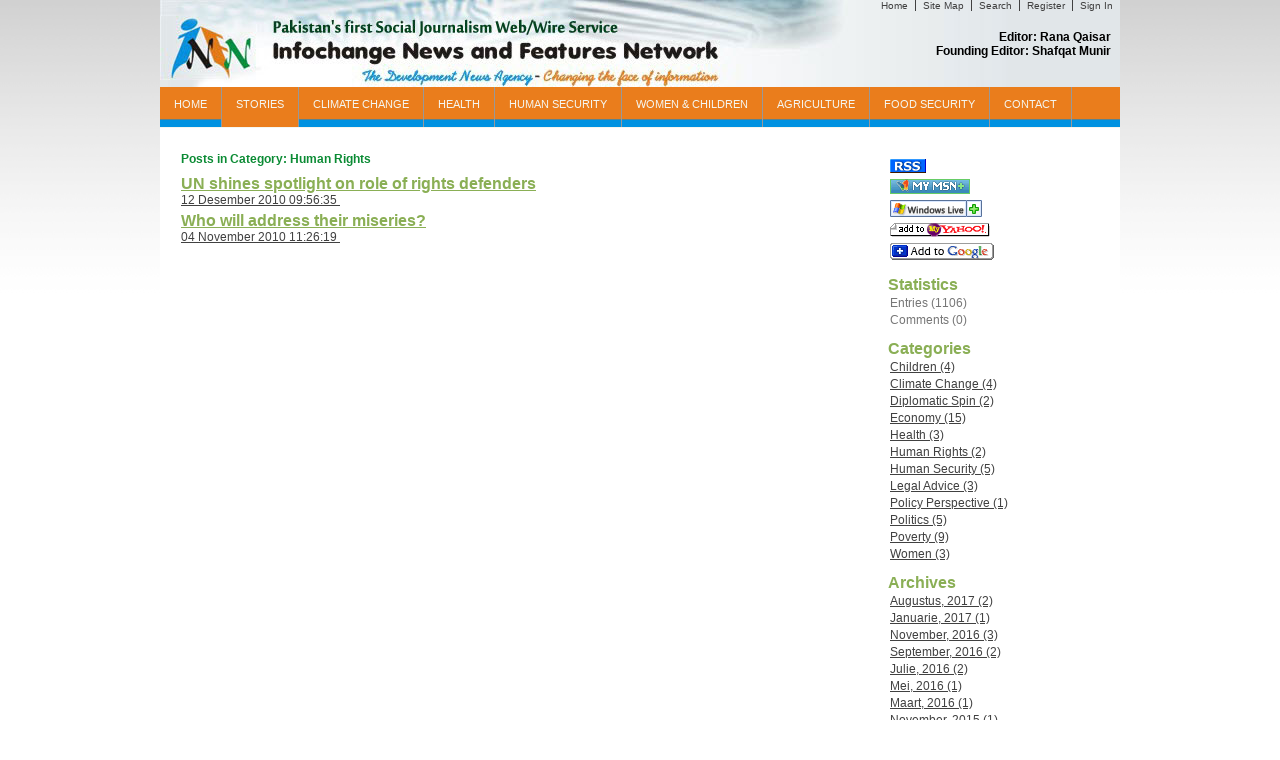

--- FILE ---
content_type: text/html; charset=utf-8
request_url: http://infochangepakistan.net/Blog/ViewCategory.aspx?cat=9&mid=2&pageid=2
body_size: 32360
content:

<!DOCTYPE html>
<html>
<head id="ctl00_Head1" profile="Infochange News and Features Network"><title>
	Infochange News and Features Network - Stories - Posts in Category: Human Rights
</title>
<link rel='stylesheet' type='text/css' href='/ClientScript/jqueryui16b/themes/base/ui.all.css' />
<link href='/ClientScript/oomph/oomph.css' type='text/css' rel='stylesheet' />
<link href='/Data/style/cluetip/jquery.cluetip.css' type='text/css' rel='stylesheet' />
<link href='http://infochangepakistan.net/Data/Sites/1/skins/infochange/style.css' type='text/css' rel='stylesheet' />
<link href='http://infochangepakistan.net/Data/Sites/1/skins/infochange/stylemenu.css' type='text/css' rel='stylesheet' />
<link href='http://infochangepakistan.net/Data/Sites/1/skins/infochange/styletreeview.css' type='text/css' rel='stylesheet' />
<link href='http://infochangepakistan.net/Data/Sites/1/skins/infochange/styleblog.css' type='text/css' rel='stylesheet' />
<link href='http://infochangepakistan.net/Data/Sites/1/skins/infochange/styleforum.css' type='text/css' rel='stylesheet' />
<link href='http://infochangepakistan.net/Data/Sites/1/skins/infochange/stylefeedmanager.css' type='text/css' rel='stylesheet' />
<link href='http://infochangepakistan.net/Data/Sites/1/skins/infochange/styleformwizard.css' type='text/css' rel='stylesheet' />
<link href='http://infochangepakistan.net/Data/Sites/1/skins/infochange/stylewebstore.css' type='text/css' rel='stylesheet' />
<link href='http://infochangepakistan.net/Data/Sites/1/skins/infochange/styleaspcalendar.css' type='text/css' rel='stylesheet' />
<link href='http://infochangepakistan.net/Data/Sites/1/skins/infochange/styledatacalendar.css' type='text/css' rel='stylesheet' />
<link href='/Data/style/gridview/SoftGreyGridView.css' type='text/css' rel='stylesheet' />
<!--[if IE]>
<script defer="defer" src="http://infochangepakistan.net/ClientScript/html5.js" type="text/javascript"></script>

<![endif]-->
<!--[if lt IE 7]>
<link rel="stylesheet" href="http://infochangepakistan.net/Data/Sites/1/skins/infochange/IESpecific.css" type="text/css" id="IEMenuCSS" />
<![endif]-->
<!--[if IE 7]>
<link rel="stylesheet" href="http://infochangepakistan.net/Data/Sites/1/skins/infochange/IE7Specific.css" type="text/css" id="IE7MenuCSS" />
<![endif]-->

<meta name="description" content="Items tagged under Human Rights from Stories" />
<meta http-equiv="Content-Type" content="text/html; charset=utf-8" />
<link rel="search" type="application/opensearchdescription+xml" title="Infochange News and Features Network" href="http://infochangepakistan.net/SearchEngineInfo.ashx" />
	<!--[if IE]>
	<meta http-equiv="Page-Enter" content="blendTrans(Duration=0)" /><meta http-equiv="Page-Exit" content="blendTrans(Duration=0)" />
	<![endif]-->
	<meta name="viewport" content="width=670, initial-scale=0.45, minimum-scale=0.45" />
<link rel='shortcut icon' href='http://infochangepakistan.net/Data/Sites/1/skins/infochange/favicon.ico' /><meta name="google-site-verification" content="c8jS67uVjblFLPATlshwQ1lhH3VQePrHtclmEYqhBKc" /><link href="../App_Themes/default/theme.css" type="text/css" rel="stylesheet" />
<link rel='canonical' href='http://infochangepakistan.net/Blog/ViewCategory.aspx?cat=9&amp;mid=2&amp;pageid=2' /><style type="text/css">
	.ctl00_SiteMenu1_ctl00_0 { background-color:white;visibility:hidden;display:none;position:absolute;left:0px;top:0px; }
	.ctl00_SiteMenu1_ctl00_1 { text-decoration:none; }
	.ctl00_SiteMenu1_ctl00_2 {  }

</style></head>
<body class="pagebody">
<form method="post" action="ViewCategory.aspx?cat=9&amp;mid=2&amp;pageid=2" id="aspnetForm">
<div>
<input type="hidden" name="__EVENTTARGET" id="__EVENTTARGET" value="" />
<input type="hidden" name="__EVENTARGUMENT" id="__EVENTARGUMENT" value="" />
<input type="hidden" name="__VIEWSTATEFIELDCOUNT" id="__VIEWSTATEFIELDCOUNT" value="28" />
<input type="hidden" name="__VIEWSTATE" id="__VIEWSTATE" value="/wEPDwUKLTgxMTEzMzI5Nw9kFgJmD2QWBAIBDxYCHgdwcm9maWxlBSRJbmZvY2hhbmdlIE5ld3MgYW5kIEZlYXR1cmVzIE5ldHdv" />
<input type="hidden" name="__VIEWSTATE1" id="__VIEWSTATE1" value="cmtkAgMPZBYSAgEPFgIeD1NpdGVNYXBQcm92aWRlcgUJbW9qb3NpdGUxZAIDDxYCHwEFCW1vam9zaXRlMWQCGQ9kFgJmDw8WAh4H" />
<input type="hidden" name="__VIEWSTATE2" id="__VIEWSTATE2" value="VmlzaWJsZWhkFgYCAQ8WAh8CaBYCZg8PFgIeBFRleHQFC1NpdGUgU2VhcmNoZGQCAw8PFgIfAmhkZAIFDw8WAh8CaGRkAiEPZBYC" />
<input type="hidden" name="__VIEWSTATE3" id="__VIEWSTATE3" value="AgEPDxYCHwJoZGQCJQ9kFgRmDw8WAh8CaGRkAgQPDxYCHwJoZGQCJw8PFgYeCENzc0NsYXNzBRhsZWZ0c2lkZSBjbXN6b25lIGNt" />
<input type="hidden" name="__VIEWSTATE4" id="__VIEWSTATE4" value="c3pvbmUeBF8hU0ICAh8CaGQWAgIBDw8WAh8CaGRkAikPDxYEHwQFGGNlbnRlci1ub21hcmdpbnMgY21zem9uZR8FAgJkFgYCAQ8P" />
<input type="hidden" name="__VIEWSTATE5" id="__VIEWSTATE5" value="FgIfAmhkZAIDDw8WAh8CaGRkAgUPZBYCAgEPDxYEHwQFB21vZHVsZTIfBQICZBYCAgMPZBYEAgEPDxYCHwJnZBYGAgEPZBYOAgEP" />
<input type="hidden" name="__VIEWSTATE6" id="__VIEWSTATE6" value="ZBYCZg8WBB4EaHJlZgUraHR0cDovL2luZm9jaGFuZ2VwYWtpc3Rhbi5uZXQvYmxvZzJyc3MuYXNweB4FdGl0bGUFCFJTUyBGZWVk" />
<input type="hidden" name="__VIEWSTATE7" id="__VIEWSTATE7" value="FgJmDxYCHgNzcmMFQ2h0dHA6Ly9pbmZvY2hhbmdlcGFraXN0YW4ubmV0L0RhdGEvU2l0ZXMvMS9za2lucy9pbmZvY2hhbmdlL3Jz" />
<input type="hidden" name="__VIEWSTATE8" id="__VIEWSTATE8" value="cy5naWZkAgMPFgIfAmgWAmYPFgQfBwUJU3Vic2NyaWJlHwYFZ2h0dHA6Ly93d3cuYWRkdGhpcy5jb20vZmVlZC5waHA/cHViPSZh" />
<input type="hidden" name="__VIEWSTATE9" id="__VIEWSTATE9" value="bXA7aDE9aHR0cCUzYSUyZiUyZmluZm9jaGFuZ2VwYWtpc3Rhbi5uZXQlMmZibG9nMnJzcy5hc3B4JmFtcDt0MT0WAmYPFgIfCAUg" />
<input type="hidden" name="__VIEWSTATE10" id="__VIEWSTATE10" value="fi9EYXRhL1NpdGVJbWFnZXMvYWRkdGhpc3Jzcy5naWZkAgUPZBYCZg8WBB8HBQ1BZGQgVG8gTXkgTVNOHwYFW2h0dHA6Ly9teS5t" />
<input type="hidden" name="__VIEWSTATE11" id="__VIEWSTATE11" value="c24uY29tL2FkZHRvbXltc24uYXJteD9pZD1yc3MmYW1wO3V0PWh0dHA6Ly9pbmZvY2hhbmdlcGFraXN0YW4ubmV0L2Jsb2cycnNz" />
<input type="hidden" name="__VIEWSTATE12" id="__VIEWSTATE12" value="LmFzcHgWAmYPFgIfCAU7aHR0cDovL2luZm9jaGFuZ2VwYWtpc3Rhbi5uZXQvRGF0YS9TaXRlSW1hZ2VzL3Jzc19teW1zbi5naWZk" />
<input type="hidden" name="__VIEWSTATE13" id="__VIEWSTATE13" value="AgcPZBYCZg8WBB8HBRNBZGQgdG8gV2luZG93cyBMaXZlHwYFTGh0dHA6Ly93d3cubGl2ZS5jb20vP2FkZD1odHRwJTNhJTJmJTJm" />
<input type="hidden" name="__VIEWSTATE14" id="__VIEWSTATE14" value="aW5mb2NoYW5nZXBha2lzdGFuLm5ldCUyZmJsb2cycnNzLmFzcHgWAmYPFgIfCAU7aHR0cDovL2luZm9jaGFuZ2VwYWtpc3Rhbi5u" />
<input type="hidden" name="__VIEWSTATE15" id="__VIEWSTATE15" value="ZXQvRGF0YS9TaXRlSW1hZ2VzL2FkZHRvbGl2ZS5naWZkAgkPZBYCZg8WBB8HBQ9BZGQgVG8gTXkgWWFob28fBgVwaHR0cDovL2Uu" />
<input type="hidden" name="__VIEWSTATE16" id="__VIEWSTATE16" value="bXkueWFob28uY29tL2NvbmZpZy9wcm9tb19jb250ZW50Py5tb2R1bGU9eWNvbnRlbnQmYW1wOy51cmw9aHR0cDovL2luZm9jaGFu" />
<input type="hidden" name="__VIEWSTATE17" id="__VIEWSTATE17" value="Z2VwYWtpc3Rhbi5uZXQvYmxvZzJyc3MuYXNweBYCZg8WAh8IBT9odHRwOi8vaW5mb2NoYW5nZXBha2lzdGFuLm5ldC9EYXRhL1Np" />
<input type="hidden" name="__VIEWSTATE18" id="__VIEWSTATE18" value="dGVJbWFnZXMvYWRkdG9teXlhaG9vMi5naWZkAgsPZBYCZg8WBB8HBQ1BZGQgVG8gR29vZ2xlHwYFUGh0dHA6Ly9mdXNpb24uZ29v" />
<input type="hidden" name="__VIEWSTATE19" id="__VIEWSTATE19" value="Z2xlLmNvbS9hZGQ/ZmVlZHVybD1odHRwOi8vaW5mb2NoYW5nZXBha2lzdGFuLm5ldC9ibG9nMnJzcy5hc3B4FgJmDxYCHwgFPmh0" />
<input type="hidden" name="__VIEWSTATE20" id="__VIEWSTATE20" value="dHA6Ly9pbmZvY2hhbmdlcGFraXN0YW4ubmV0L0RhdGEvU2l0ZUltYWdlcy9nb29nbGVhZGRyc3MuZ2lmZAINDxYCHwJoFgRmDxYE" />
<input type="hidden" name="__VIEWSTATE21" id="__VIEWSTATE21" value="HwcFB1BvZGNhc3QfBmQWAmYPFgIfCAU5aHR0cDovL2luZm9jaGFuZ2VwYWtpc3Rhbi5uZXQvRGF0YS9TaXRlSW1hZ2VzL3BvZGNh" />
<input type="hidden" name="__VIEWSTATE22" id="__VIEWSTATE22" value="c3QucG5nZAICDw8WBB8DBQdQb2RjYXN0HgtOYXZpZ2F0ZVVybGVkZAIDD2QWAgIBD2QWBAIDDxYCHwMFDkVudHJpZXMgKDExMDYp" />
<input type="hidden" name="__VIEWSTATE23" id="__VIEWSTATE23" value="ZAIFD2QWAmYPFgIfAwUMQ29tbWVudHMgKDApZAIFD2QWAgIBD2QWBAIDDw8WCh4HVG9vbFRpcAUPRWRpdCBDYXRlZ29yaWVzHwkF" />
<input type="hidden" name="__VIEWSTATE24" id="__VIEWSTATE24" value="Q2h0dHA6Ly9pbmZvY2hhbmdlcGFraXN0YW4ubmV0L0Jsb2cvRWRpdENhdGVnb3J5LmFzcHg/cGFnZWlkPTImbWlkPTIeCEltYWdl" />
<input type="hidden" name="__VIEWSTATE25" id="__VIEWSTATE25" value="VXJsBRsvRGF0YS9TaXRlSW1hZ2VzL3BlbmNpbC5naWYfAwUORWRpdCBUaGlzIFBvc3QfAmhkZAIHDw8WAh8CaGRkAgMPZBYCAgEP" />
<input type="hidden" name="__VIEWSTATE26" id="__VIEWSTATE26" value="FgIfAwUfUG9zdHMgaW4gQ2F0ZWdvcnk6IEh1bWFuIFJpZ2h0c2QCKw8PFgIfAmhkZAIxDw8WAh8CaGRkGAEFFWN0bDAwJFNpdGVN" />
<input type="hidden" name="__VIEWSTATE27" id="__VIEWSTATE27" value="ZW51MSRjdGwwMA8PZAUkZWRkNzVjNTctNzI2My00NGI4LWE3ZGMtMjRmZjQwZWMyMzdjZEvv7Xpe6tg0St8qMaIY/F+FfCiy" />
</div>

<script type="text/javascript">
//<![CDATA[
var theForm = document.forms['aspnetForm'];
if (!theForm) {
    theForm = document.aspnetForm;
}
function __doPostBack(eventTarget, eventArgument) {
    if (!theForm.onsubmit || (theForm.onsubmit() != false)) {
        theForm.__EVENTTARGET.value = eventTarget;
        theForm.__EVENTARGUMENT.value = eventArgument;
        theForm.submit();
    }
}
//]]>
</script>


<script src="/WebResource.axd?d=yryfc5JLEPgTt0n0r1jdu_V7YLGyn8B7fNd8jhy_JD9mq6BEnXyhoUfc-OJ4FBusnFJTLBUQ86Pe4BvTW5Ow7VeMkvg1&amp;t=638313685380000000" type="text/javascript"></script>


<script src="/ClientScript/mojocombined.js" type="text/javascript"></script>
<script src="/ClientScript/jquery132/jquery.min.js" type="text/javascript" ></script>
<script src="/ClientScript/jqueryui16b/jquery-ui.min.js" type="text/javascript" ></script>
<script  src="/ClientScript/oomph/oomph.min.js" type="text/javascript" ></script>
<script src="/ScriptResource.axd?d=x0TIsUUGiZnQ3GY3j_ix20pkIFJHywIavM4ewPAPz_Ugw6WOkEB43RvV4fDNAlk5VMFgwz-ijLpHWdVOSTCDR0G60jYraDcU10jP_-OLu41lu1GTndDGD876mx2fcSTg6iB_App8IVmRmInlLiICaQdLnCKgf1HD_pLd1e4c53SWL6-60&amp;t=ffffffff9bc22534" type="text/javascript"></script>
<script type="text/javascript">
//<![CDATA[
if (typeof(Sys) === 'undefined') throw new Error('ASP.NET Ajax client-side framework failed to load.');
Sys.Services._AuthenticationService.DefaultWebServicePath = '../Authentication_JSON_AppService.axd';
Sys.Services._RoleService.DefaultWebServicePath = '../Role_JSON_AppService.axd';
//]]>
</script>

<script src="/ScriptResource.axd?d=Pcj2bjc4D8zb2prlzsnGd6qDv1sNzVQCkd7rDYHSi3TdGOxrydaWwCAeofowx4Fp4CnYShaWRp9-uf3qhcwtZo3dYyxPh-Npi2_JggWknoO1MV-ue-tDFoZEeGw1Pu9C-es5MEiSqYfkgBm7T46xH8QZU0VT5fa7zqWjoFTM9ZwNGF6x96f5oXNVdNpPT8DuRtMiMg2&amp;t=ffffffff9bc22534" type="text/javascript"></script>
<script src="../ClientScript/AjaxWebKitFix.js" type="text/javascript"></script>
<div>

	<input type="hidden" name="__VIEWSTATEGENERATOR" id="__VIEWSTATEGENERATOR" value="4941EF32" />
</div>



<script type="text/javascript">
//<![CDATA[
Sys.WebForms.PageRequestManager._initialize('ctl00$ScriptManager1', document.getElementById('aspnetForm'));
Sys.WebForms.PageRequestManager.getInstance()._updateControls([], [], [], 90);
//]]>
</script>

<div id="wrapwebsite">
    <div id="wrapheader">
        <div class="topnav">
        <a href='#startcontent' class='skiplink'>Skip over navigation</a>
        <ul>
        
        <li class="firstnav"><a class="sitelink" title="Home" href="http://infochangepakistan.net">Home</a></li>
        <li class="topnavitem"><a class="sitelink" title="Site Map" href="http://infochangepakistan.net/SiteMap.aspx">Site Map</a></li>
        
        
        
        
        <li class='topnavitem'><a href='http://infochangepakistan.net/SearchResults.aspx' class='sitelink'>Search</a></li>
        <li class="topnavitem"><a class="sitelink" title="Register" href="http://infochangepakistan.net/Secure/Register.aspx">Register</a></li>
        <li class="topnavitem"><a class="sitelink" title="Sign In" href="http://infochangepakistan.net/Secure/Login.aspx">Sign In</a></li>
        
        </ul>     
        <div style="margin-top:30px;margin-right=10;color:Black;font-weight:bold" >Editor: Rana Qaisar&nbsp;&nbsp;&nbsp;<br>Founding Editor: Shafqat Munir&nbsp;&nbsp;&nbsp;     </div>
    </div> 
        <div id="ctl00_InsecurePanel1" class="addthisbutton">
	
		      
        
</div>
	   <!-- <h1 class='siteheading'><a class='siteheading' href='http://infochangepakistan.net/Default.aspx'>Infochange News and Features Network</a></h1>-->
	   
	</div>
    

<div class="AspNet-Menu-Horizontal" id="ctl00_SiteMenu1_ctl00">
		<ul class="AspNet-Menu">
			<li class="AspNet-Menu-Leaf">
				<a href="/home.aspx" class="AspNet-Menu" title="Home">
					<img src="../Data/SiteImages/FeatureIcons/home.gif" alt="Home" /> Home</a>
			</li>
			<li class="AspNet-Menu-Leaf AspNet-Menu-SelectedLeaf">
				<a href="/stories.aspx" class="AspNet-Menu AspNet-Menu-SelectedLeaf" title="Stories">
					Stories</a>
			</li>
			<li class="AspNet-Menu-Leaf">
				<a href="/climate-change.aspx" class="AspNet-Menu" title="Climate Change">
					Climate Change</a>
			</li>
			<li class="AspNet-Menu-Leaf">
				<a href="/health.aspx" class="AspNet-Menu" title="Health">
					Health</a>
			</li>
			<li class="AspNet-Menu-Leaf">
				<a href="/human-security.aspx" class="AspNet-Menu" title="Human Security">
					Human Security</a>
			</li>
			<li class="AspNet-Menu-Leaf">
				<a href="/women--children.aspx" class="AspNet-Menu" title="Women &amp; Children">
					Women &amp; Children</a>
			</li>
			<li class="AspNet-Menu-Leaf">
				<a href="/111new-page.aspx" class="AspNet-Menu" title="Agriculture">
					Agriculture</a>
			</li>
			<li class="AspNet-Menu-Leaf">
				<a href="/1111new-page.aspx" class="AspNet-Menu" title="Food Security">
					Food Security</a>
			</li>
			<li class="AspNet-Menu-Leaf">
				<a href="/contact.aspx" class="AspNet-Menu" title="Contact">
					Contact</a>
			</li>
		</ul>

</div>


    <div id="wrapcenter">
	    
	    <div id="ctl00_divCenter" class="center-nomargins cmszone">
	
            
	        
	        
<div id="ctl00_mainContent_pnlContainer" class="module2">
		
	<div class='rtop'><div class='r1'></div><div class='r2'></div><div class='r3'></div><div class='r4'></div></div>
	<div id="ctl00_mainContent_pnlBlog" class="blogwrapper">
			
	<div class="modulecontent">
	    <div id="ctl00_mainContent_divNav" class="blognavright">
				
	        
<ul class="blognav">
    <li id="ctl00_mainContent_Feeds_liRSS"><a href="http://infochangepakistan.net/blog2rss.aspx" id="ctl00_mainContent_Feeds_lnkRSS" title="RSS Feed"><img src="http://infochangepakistan.net/Data/Sites/1/skins/infochange/rss.gif" id="ctl00_mainContent_Feeds_imgRSS" alt="RSS" /></a></li>
    
    <li id="ctl00_mainContent_Feeds_liAddMSN"><a href="http://my.msn.com/addtomymsn.armx?id=rss&amp;ut=http://infochangepakistan.net/blog2rss.aspx" id="ctl00_mainContent_Feeds_lnkAddMSN" title="Add To My MSN"><img src="http://infochangepakistan.net/Data/SiteImages/rss_mymsn.gif" id="ctl00_mainContent_Feeds_imgMSNRSS" alt="Add To My MSN" /></a></li>
    <li id="ctl00_mainContent_Feeds_liAddToLive"><a href="http://www.live.com/?add=http%3a%2f%2finfochangepakistan.net%2fblog2rss.aspx" id="ctl00_mainContent_Feeds_lnkAddToLive" title="Add to Windows Live"><img src="http://infochangepakistan.net/Data/SiteImages/addtolive.gif" id="ctl00_mainContent_Feeds_imgAddToLive" alt="Add To Windows Live" /></a></li>
    <li id="ctl00_mainContent_Feeds_liAddYahoo"><a href="http://e.my.yahoo.com/config/promo_content?.module=ycontent&amp;.url=http://infochangepakistan.net/blog2rss.aspx" id="ctl00_mainContent_Feeds_lnkAddYahoo" title="Add To My Yahoo"><img src="http://infochangepakistan.net/Data/SiteImages/addtomyyahoo2.gif" id="ctl00_mainContent_Feeds_imgYahooRSS" alt="Add To My Yahoo" /></a></li>
    <li id="ctl00_mainContent_Feeds_liAddGoogle"><a href="http://fusion.google.com/add?feedurl=http://infochangepakistan.net/blog2rss.aspx" id="ctl00_mainContent_Feeds_lnkAddGoogle" title="Add To Google"><img src="http://infochangepakistan.net/Data/SiteImages/googleaddrss.gif" id="ctl00_mainContent_Feeds_imgGoogleRSS" alt="Add To Google" /></a></li>
    
</ul>

			<div id="ctl00_mainContent_pnlStatistics">
					
			
<h3>Statistics</h3>
<ul class="blognav">
<li>Entries (1106)</li>
<li id="ctl00_mainContent_stats_liComments">Comments (0)</li>
</ul>

			
				</div>
			<div id="ctl00_mainContent_pnlCategories">
					
				
<h3>Categories
	        </h3>
<ul class="blognav">
        <li>
        <a id="ctl00_mainContent_tags_dlCategories_ctl01_Hyperlink5" href="http://infochangepakistan.net/Blog/ViewCategory.aspx?cat=5&amp;mid=2&amp;pageid=2">Children (4)</a></li>
    
        <li>
        <a id="ctl00_mainContent_tags_dlCategories_ctl02_Hyperlink5" href="http://infochangepakistan.net/Blog/ViewCategory.aspx?cat=7&amp;mid=2&amp;pageid=2">Climate Change (4)</a></li>
    
        <li>
        <a id="ctl00_mainContent_tags_dlCategories_ctl03_Hyperlink5" href="http://infochangepakistan.net/Blog/ViewCategory.aspx?cat=22&amp;mid=2&amp;pageid=2">Diplomatic Spin (2)</a></li>
    
        <li>
        <a id="ctl00_mainContent_tags_dlCategories_ctl04_Hyperlink5" href="http://infochangepakistan.net/Blog/ViewCategory.aspx?cat=1&amp;mid=2&amp;pageid=2">Economy (15)</a></li>
    
        <li>
        <a id="ctl00_mainContent_tags_dlCategories_ctl05_Hyperlink5" href="http://infochangepakistan.net/Blog/ViewCategory.aspx?cat=3&amp;mid=2&amp;pageid=2">Health (3)</a></li>
    
        <li>
        <a id="ctl00_mainContent_tags_dlCategories_ctl06_Hyperlink5" href="http://infochangepakistan.net/Blog/ViewCategory.aspx?cat=9&amp;mid=2&amp;pageid=2">Human Rights (2)</a></li>
    
        <li>
        <a id="ctl00_mainContent_tags_dlCategories_ctl07_Hyperlink5" href="http://infochangepakistan.net/Blog/ViewCategory.aspx?cat=10&amp;mid=2&amp;pageid=2">Human Security (5)</a></li>
    
        <li>
        <a id="ctl00_mainContent_tags_dlCategories_ctl08_Hyperlink5" href="http://infochangepakistan.net/Blog/ViewCategory.aspx?cat=23&amp;mid=2&amp;pageid=2">Legal Advice (3)</a></li>
    
        <li>
        <a id="ctl00_mainContent_tags_dlCategories_ctl09_Hyperlink5" href="http://infochangepakistan.net/Blog/ViewCategory.aspx?cat=21&amp;mid=2&amp;pageid=2">Policy Perspective (1)</a></li>
    
        <li>
        <a id="ctl00_mainContent_tags_dlCategories_ctl10_Hyperlink5" href="http://infochangepakistan.net/Blog/ViewCategory.aspx?cat=12&amp;mid=2&amp;pageid=2">Politics (5)</a></li>
    
        <li>
        <a id="ctl00_mainContent_tags_dlCategories_ctl11_Hyperlink5" href="http://infochangepakistan.net/Blog/ViewCategory.aspx?cat=11&amp;mid=2&amp;pageid=2">Poverty (9)</a></li>
    
        <li>
        <a id="ctl00_mainContent_tags_dlCategories_ctl12_Hyperlink5" href="http://infochangepakistan.net/Blog/ViewCategory.aspx?cat=4&amp;mid=2&amp;pageid=2">Women (3)</a></li>
    </ul>


			
				</div>
			<div id="ctl00_mainContent_pnlArchives">
					
				
<h3><label>Archives</label></h3>
<ul class="blognav">
        <li>
        <a id="ctl00_mainContent_archive_dlArchive_ctl01_Hyperlink6" href="http://infochangepakistan.net/Blog/ViewArchive.aspx?month=8&amp;year=2017&amp;mid=2&amp;pageid=2">Augustus, 2017 (2)</a></li>
    
        <li>
        <a id="ctl00_mainContent_archive_dlArchive_ctl02_Hyperlink6" href="http://infochangepakistan.net/Blog/ViewArchive.aspx?month=1&amp;year=2017&amp;mid=2&amp;pageid=2">Januarie, 2017 (1)</a></li>
    
        <li>
        <a id="ctl00_mainContent_archive_dlArchive_ctl03_Hyperlink6" href="http://infochangepakistan.net/Blog/ViewArchive.aspx?month=11&amp;year=2016&amp;mid=2&amp;pageid=2">November, 2016 (3)</a></li>
    
        <li>
        <a id="ctl00_mainContent_archive_dlArchive_ctl04_Hyperlink6" href="http://infochangepakistan.net/Blog/ViewArchive.aspx?month=9&amp;year=2016&amp;mid=2&amp;pageid=2">September, 2016 (2)</a></li>
    
        <li>
        <a id="ctl00_mainContent_archive_dlArchive_ctl05_Hyperlink6" href="http://infochangepakistan.net/Blog/ViewArchive.aspx?month=7&amp;year=2016&amp;mid=2&amp;pageid=2">Julie, 2016 (2)</a></li>
    
        <li>
        <a id="ctl00_mainContent_archive_dlArchive_ctl06_Hyperlink6" href="http://infochangepakistan.net/Blog/ViewArchive.aspx?month=5&amp;year=2016&amp;mid=2&amp;pageid=2">Mei, 2016 (1)</a></li>
    
        <li>
        <a id="ctl00_mainContent_archive_dlArchive_ctl07_Hyperlink6" href="http://infochangepakistan.net/Blog/ViewArchive.aspx?month=3&amp;year=2016&amp;mid=2&amp;pageid=2">Maart, 2016 (1)</a></li>
    
        <li>
        <a id="ctl00_mainContent_archive_dlArchive_ctl08_Hyperlink6" href="http://infochangepakistan.net/Blog/ViewArchive.aspx?month=11&amp;year=2015&amp;mid=2&amp;pageid=2">November, 2015 (1)</a></li>
    
        <li>
        <a id="ctl00_mainContent_archive_dlArchive_ctl09_Hyperlink6" href="http://infochangepakistan.net/Blog/ViewArchive.aspx?month=3&amp;year=2014&amp;mid=2&amp;pageid=2">Maart, 2014 (1)</a></li>
    
        <li>
        <a id="ctl00_mainContent_archive_dlArchive_ctl10_Hyperlink6" href="http://infochangepakistan.net/Blog/ViewArchive.aspx?month=11&amp;year=2013&amp;mid=2&amp;pageid=2">November, 2013 (7)</a></li>
    
        <li>
        <a id="ctl00_mainContent_archive_dlArchive_ctl11_Hyperlink6" href="http://infochangepakistan.net/Blog/ViewArchive.aspx?month=10&amp;year=2013&amp;mid=2&amp;pageid=2">Oktober, 2013 (2)</a></li>
    
        <li>
        <a id="ctl00_mainContent_archive_dlArchive_ctl12_Hyperlink6" href="http://infochangepakistan.net/Blog/ViewArchive.aspx?month=9&amp;year=2013&amp;mid=2&amp;pageid=2">September, 2013 (5)</a></li>
    
        <li>
        <a id="ctl00_mainContent_archive_dlArchive_ctl13_Hyperlink6" href="http://infochangepakistan.net/Blog/ViewArchive.aspx?month=8&amp;year=2013&amp;mid=2&amp;pageid=2">Augustus, 2013 (2)</a></li>
    
        <li>
        <a id="ctl00_mainContent_archive_dlArchive_ctl14_Hyperlink6" href="http://infochangepakistan.net/Blog/ViewArchive.aspx?month=7&amp;year=2013&amp;mid=2&amp;pageid=2">Julie, 2013 (1)</a></li>
    
        <li>
        <a id="ctl00_mainContent_archive_dlArchive_ctl15_Hyperlink6" href="http://infochangepakistan.net/Blog/ViewArchive.aspx?month=5&amp;year=2013&amp;mid=2&amp;pageid=2">Mei, 2013 (6)</a></li>
    
        <li>
        <a id="ctl00_mainContent_archive_dlArchive_ctl16_Hyperlink6" href="http://infochangepakistan.net/Blog/ViewArchive.aspx?month=4&amp;year=2013&amp;mid=2&amp;pageid=2">April, 2013 (6)</a></li>
    
        <li>
        <a id="ctl00_mainContent_archive_dlArchive_ctl17_Hyperlink6" href="http://infochangepakistan.net/Blog/ViewArchive.aspx?month=3&amp;year=2013&amp;mid=2&amp;pageid=2">Maart, 2013 (4)</a></li>
    
        <li>
        <a id="ctl00_mainContent_archive_dlArchive_ctl18_Hyperlink6" href="http://infochangepakistan.net/Blog/ViewArchive.aspx?month=2&amp;year=2013&amp;mid=2&amp;pageid=2">Februarie, 2013 (2)</a></li>
    
        <li>
        <a id="ctl00_mainContent_archive_dlArchive_ctl19_Hyperlink6" href="http://infochangepakistan.net/Blog/ViewArchive.aspx?month=1&amp;year=2013&amp;mid=2&amp;pageid=2">Januarie, 2013 (1)</a></li>
    
        <li>
        <a id="ctl00_mainContent_archive_dlArchive_ctl20_Hyperlink6" href="http://infochangepakistan.net/Blog/ViewArchive.aspx?month=12&amp;year=2012&amp;mid=2&amp;pageid=2">Desember, 2012 (4)</a></li>
    
        <li>
        <a id="ctl00_mainContent_archive_dlArchive_ctl21_Hyperlink6" href="http://infochangepakistan.net/Blog/ViewArchive.aspx?month=11&amp;year=2012&amp;mid=2&amp;pageid=2">November, 2012 (11)</a></li>
    
        <li>
        <a id="ctl00_mainContent_archive_dlArchive_ctl22_Hyperlink6" href="http://infochangepakistan.net/Blog/ViewArchive.aspx?month=10&amp;year=2012&amp;mid=2&amp;pageid=2">Oktober, 2012 (6)</a></li>
    
        <li>
        <a id="ctl00_mainContent_archive_dlArchive_ctl23_Hyperlink6" href="http://infochangepakistan.net/Blog/ViewArchive.aspx?month=9&amp;year=2012&amp;mid=2&amp;pageid=2">September, 2012 (2)</a></li>
    
        <li>
        <a id="ctl00_mainContent_archive_dlArchive_ctl24_Hyperlink6" href="http://infochangepakistan.net/Blog/ViewArchive.aspx?month=8&amp;year=2012&amp;mid=2&amp;pageid=2">Augustus, 2012 (3)</a></li>
    
        <li>
        <a id="ctl00_mainContent_archive_dlArchive_ctl25_Hyperlink6" href="http://infochangepakistan.net/Blog/ViewArchive.aspx?month=7&amp;year=2012&amp;mid=2&amp;pageid=2">Julie, 2012 (1)</a></li>
    
        <li>
        <a id="ctl00_mainContent_archive_dlArchive_ctl26_Hyperlink6" href="http://infochangepakistan.net/Blog/ViewArchive.aspx?month=6&amp;year=2012&amp;mid=2&amp;pageid=2">Junie, 2012 (7)</a></li>
    
        <li>
        <a id="ctl00_mainContent_archive_dlArchive_ctl27_Hyperlink6" href="http://infochangepakistan.net/Blog/ViewArchive.aspx?month=5&amp;year=2012&amp;mid=2&amp;pageid=2">Mei, 2012 (7)</a></li>
    
        <li>
        <a id="ctl00_mainContent_archive_dlArchive_ctl28_Hyperlink6" href="http://infochangepakistan.net/Blog/ViewArchive.aspx?month=4&amp;year=2012&amp;mid=2&amp;pageid=2">April, 2012 (2)</a></li>
    
        <li>
        <a id="ctl00_mainContent_archive_dlArchive_ctl29_Hyperlink6" href="http://infochangepakistan.net/Blog/ViewArchive.aspx?month=3&amp;year=2012&amp;mid=2&amp;pageid=2">Maart, 2012 (12)</a></li>
    
        <li>
        <a id="ctl00_mainContent_archive_dlArchive_ctl30_Hyperlink6" href="http://infochangepakistan.net/Blog/ViewArchive.aspx?month=2&amp;year=2012&amp;mid=2&amp;pageid=2">Februarie, 2012 (7)</a></li>
    
        <li>
        <a id="ctl00_mainContent_archive_dlArchive_ctl31_Hyperlink6" href="http://infochangepakistan.net/Blog/ViewArchive.aspx?month=1&amp;year=2012&amp;mid=2&amp;pageid=2">Januarie, 2012 (3)</a></li>
    
        <li>
        <a id="ctl00_mainContent_archive_dlArchive_ctl32_Hyperlink6" href="http://infochangepakistan.net/Blog/ViewArchive.aspx?month=12&amp;year=2011&amp;mid=2&amp;pageid=2">Desember, 2011 (11)</a></li>
    
        <li>
        <a id="ctl00_mainContent_archive_dlArchive_ctl33_Hyperlink6" href="http://infochangepakistan.net/Blog/ViewArchive.aspx?month=11&amp;year=2011&amp;mid=2&amp;pageid=2">November, 2011 (15)</a></li>
    
        <li>
        <a id="ctl00_mainContent_archive_dlArchive_ctl34_Hyperlink6" href="http://infochangepakistan.net/Blog/ViewArchive.aspx?month=10&amp;year=2011&amp;mid=2&amp;pageid=2">Oktober, 2011 (73)</a></li>
    
        <li>
        <a id="ctl00_mainContent_archive_dlArchive_ctl35_Hyperlink6" href="http://infochangepakistan.net/Blog/ViewArchive.aspx?month=9&amp;year=2011&amp;mid=2&amp;pageid=2">September, 2011 (71)</a></li>
    
        <li>
        <a id="ctl00_mainContent_archive_dlArchive_ctl36_Hyperlink6" href="http://infochangepakistan.net/Blog/ViewArchive.aspx?month=8&amp;year=2011&amp;mid=2&amp;pageid=2">Augustus, 2011 (108)</a></li>
    
        <li>
        <a id="ctl00_mainContent_archive_dlArchive_ctl37_Hyperlink6" href="http://infochangepakistan.net/Blog/ViewArchive.aspx?month=7&amp;year=2011&amp;mid=2&amp;pageid=2">Julie, 2011 (135)</a></li>
    
        <li>
        <a id="ctl00_mainContent_archive_dlArchive_ctl38_Hyperlink6" href="http://infochangepakistan.net/Blog/ViewArchive.aspx?month=6&amp;year=2011&amp;mid=2&amp;pageid=2">Junie, 2011 (126)</a></li>
    
        <li>
        <a id="ctl00_mainContent_archive_dlArchive_ctl39_Hyperlink6" href="http://infochangepakistan.net/Blog/ViewArchive.aspx?month=5&amp;year=2011&amp;mid=2&amp;pageid=2">Mei, 2011 (60)</a></li>
    
        <li>
        <a id="ctl00_mainContent_archive_dlArchive_ctl40_Hyperlink6" href="http://infochangepakistan.net/Blog/ViewArchive.aspx?month=4&amp;year=2011&amp;mid=2&amp;pageid=2">April, 2011 (11)</a></li>
    
        <li>
        <a id="ctl00_mainContent_archive_dlArchive_ctl41_Hyperlink6" href="http://infochangepakistan.net/Blog/ViewArchive.aspx?month=1&amp;year=2011&amp;mid=2&amp;pageid=2">Januarie, 2011 (8)</a></li>
    
        <li>
        <a id="ctl00_mainContent_archive_dlArchive_ctl42_Hyperlink6" href="http://infochangepakistan.net/Blog/ViewArchive.aspx?month=12&amp;year=2010&amp;mid=2&amp;pageid=2">Desember, 2010 (15)</a></li>
    
        <li>
        <a id="ctl00_mainContent_archive_dlArchive_ctl43_Hyperlink6" href="http://infochangepakistan.net/Blog/ViewArchive.aspx?month=11&amp;year=2010&amp;mid=2&amp;pageid=2">November, 2010 (47)</a></li>
    
        <li>
        <a id="ctl00_mainContent_archive_dlArchive_ctl44_Hyperlink6" href="http://infochangepakistan.net/Blog/ViewArchive.aspx?month=10&amp;year=2010&amp;mid=2&amp;pageid=2">Oktober, 2010 (88)</a></li>
    
        <li>
        <a id="ctl00_mainContent_archive_dlArchive_ctl45_Hyperlink6" href="http://infochangepakistan.net/Blog/ViewArchive.aspx?month=9&amp;year=2010&amp;mid=2&amp;pageid=2">September, 2010 (54)</a></li>
    
        <li>
        <a id="ctl00_mainContent_archive_dlArchive_ctl46_Hyperlink6" href="http://infochangepakistan.net/Blog/ViewArchive.aspx?month=8&amp;year=2010&amp;mid=2&amp;pageid=2">Augustus, 2010 (74)</a></li>
    
        <li>
        <a id="ctl00_mainContent_archive_dlArchive_ctl47_Hyperlink6" href="http://infochangepakistan.net/Blog/ViewArchive.aspx?month=7&amp;year=2010&amp;mid=2&amp;pageid=2">Julie, 2010 (89)</a></li>
    
        <li>
        <a id="ctl00_mainContent_archive_dlArchive_ctl48_Hyperlink6" href="http://infochangepakistan.net/Blog/ViewArchive.aspx?month=6&amp;year=2010&amp;mid=2&amp;pageid=2">Junie, 2010 (6)</a></li>
    </ul>

			
				</div>
	    
			</div>
	    <div id="ctl00_mainContent_divblog" class="blogcenter-rightnav">
				
	        <h2 class="blogtitle">Posts in Category: Human Rights</h2>
			
			        <h3 class="blogtitle">
				    <a id="ctl00_mainContent_dlArchives_ctl00_Title" href="http://infochangepakistan.net/un-shines-spotlight-on-role-of-rights-defenders.aspx">UN shines spotlight on role of rights defenders</a>&#160;</h3>
					<div class="blogcontent">
					    <a id="ctl00_mainContent_dlArchives_ctl00_Hyperlink1" href="http://infochangepakistan.net/un-shines-spotlight-on-role-of-rights-defenders.aspx">12 Desember 2010 09:56:35 </a>&#160;
					    &#160;
				    </div>
				
			        <h3 class="blogtitle">
				    <a id="ctl00_mainContent_dlArchives_ctl01_Title" href="http://infochangepakistan.net/who-will-address-their-miseries.aspx">Who will address their miseries?</a>&#160;</h3>
					<div class="blogcontent">
					    <a id="ctl00_mainContent_dlArchives_ctl01_Hyperlink1" href="http://infochangepakistan.net/who-will-address-their-miseries.aspx">04 November 2010 11:26:19 </a>&#160;
					    &#160;
				    </div>
				
	    
			</div>
		<span id="ctl00_mainContent_lblCopyright" class="txtcopyright"></span>
		</div>
	
		</div>
	<div class='rbottom'><div class='r4'></div><div class='r3'></div><div class='r2'></div><div class='r1'></div></div>	
	
	</div>

	    
</div>
	    		
	</div>
	<div id="wrapfooter">
	
	</div>
</div>
<div class="editpanel">

</div>



<script type="text/javascript">Sys.Application.add_load(function() { var form = Sys.WebForms.PageRequestManager.getInstance()._form; form._initialAction = form.action = window.location.href; }); </script>
<script type="text/javascript" > $('div.mojo-accordion').accordion(); $('div.mojo-accordion-nh').accordion({autoHeight: false});  $('div.mojo-tabs').tabs(); </script><script type="text/javascript"> 
var gaJsHost = (("https:" == document.location.protocol) ? "https://ssl." : "http://www.");
document.write(unescape("%3Cscript src='" + gaJsHost + "google-analytics.com/ga.js' type='text/javascript'%3E%3C/script%3E"));
function HasGALabelCookie(labelTerm){
var gaCookie = ' ' + document.cookie + ";";
return gaCookie.indexOf(labelTerm);} </script>
<script type="text/javascript"> 
 if(_gat != undefined){var mojoPageTracker = _gat._getTracker("UA-20032100-1");
mojoPageTracker._initData();
mojoPageTracker._trackPageview();
} </script>
<script type="text/javascript">
//<![CDATA[
Sys.Application.initialize();
//]]>
</script>
</form>
</body>
</html>


--- FILE ---
content_type: text/css
request_url: http://infochangepakistan.net/Data/Sites/1/skins/infochange/style.css
body_size: 16253
content:
body,.pagebody { margin:0; padding:0; }
body { font-family: Verdana, Tahoma, Arial; font-size:.78em;  background: url('bground.jpg');
     background-repeat: repeat-x;}
.pagebody
{
    background-color: #fff;
   
    
    color: #777;
   
}
html { height:100%; }

/* These are ids for container divs in layout.master */
#wrapwebsite { margin-left:auto; margin-right:auto; width:960px; background-color:#fff; }
#wrapheader {background-repeat:no-repeat;background-image: url(header-2.jpg);  height:87px;  color:#777; }
#wrapcenter { clear:left; min-height:300px; margin:0; }
#wrapfooter { height:44px; clear:both; text-align:center; color:#414141; background:#B5B9A7 url('footer.png') repeat-x; padding:18px 0 4px; }
#wrapfooter,#wrapfooter a { text-decoration:none; font-size:9px; }


/* these are the main column layouts for supporting automatic column layout from 1 to 3 columns 
   all columns are floated left, the system programmatically assigns on of the classes to the center column depending on whether content exists
 in the left or right content sections
*/
.leftside { float:left; width:216px; margin:10px 0 0 9px; }
.center-nomargins { float:left; width:920px; margin:10px 8px 0 9px; }
.center-rightandleftmargins { float:left; width:473px; margin:10px 8px 0; }
.center-rightmargin,.center-leftmargin { float:left; width:695px; margin:10px 8px 0; }
.rightside { float:right; width:216px; margin:10px 8px 0 0; }



/* Elements */
code { text-align:left; display:block; overflow:auto; font:500 1em/1.5em 'Lucida Console', 'courier new', monospace; background:#FAFAFA; border:1px solid #EAEAEA; border-left:5px solid #72A545; margin:5px 0; padding:10px; }
acronym { cursor:help; border-bottom:1px solid #777; }
blockquote { border-left:5px solid #777; margin:15px; padding:0 0 0 7px; }
hr { height:1px; background-color:#414141; color:#414141; border-width:0; }
p
{
    line-height: normal;
    margin: 0;
    padding: 0 0 16px;
    font-family: Verdana, Tahoma, Arial;
}
img { border:0; }


/* Headings */
h1.siteheading { font-size:160%; letter-spacing:.2em; text-transform:none; margin:0; padding:28px 0 0 19px; }
h2.moduletitle
{
    border-top: 1px;
    border-left: 1px;
    border-right: 1px;
    clear: both;
    margin: 10px 0px 0px 0px;
    padding:  3px 5px 3px 7px;
    border-style: solid;
    border-color: #0491E1;
    background-image: url("right_panel_bg.jpg");
    border-width: 1px 0px 1px 0px;
}

.modulesubtitle { height:23px; font-weight:700; padding:4px 5px 0; }
div.leftside h2.moduletitle,div.rightside h2.moduletitle {  }
h2
{
    color: #0B8B34;
    font-size: 100%;
    margin: 0;
    padding: 0 0 4px;
   
}
h3 { color:#8AAF55; font-size:16px; }
.siteheading { font-size:130%; text-decoration:none; }
h1 {font-family: Verdana, Tahoma, Arial; font-size:108%; letter-spacing:.1em; }
h2.moduletitle {font-family: Verdana, Tahoma, Arial;  }



/* Form styles */
fieldset { border:1px solid #787878; margin:0 7px; padding:1em; }
legend { font-size:larger; font-weight:700; }
.settinglabel { float:left; clear:left; width:20em; padding:1px; }
.settinglabelFixedHeight { float:left; clear:left; width:20em; height:77px; padding:1px; }
.settingrow { clear:left; padding:4px 0; }
.settinglabeltight { float:left; clear:left; width:8em; font-weight:700; padding:1px; }
.settingrowtight { clear:left; padding:1px 0; }
.settinglabel,.settinglabelFixedHeight { font-weight:700; font-size:smaller; }
.modulebuttonrow { clear:left; text-align:center; }
.watermarktextbox { width:9em; color:Gray; }
.subscribeemail { color:Gray; width:14em; }
.smalltextbox { width:4em; }
.normaltextbox { width:10em; }
.mediumtextbox { width:15em; }
.widetextbox { width:25em; }
.verywidetextbox { width:35em; }
.txtcopyright { color:#444; font-size:80%; font-weight:400; }
.txterror { color:red; font-weight:700; }
input.openid_login { background:url('openidlogin.gif') no-repeat; background-color:#fff; background-position:0 50%; color:#000; padding-left:18px; }


/* Grids and Tables */
div.memberlist table { width:100%; }
table.editgrid { margin:10px; }
table.editgrid th { font-weight:700; padding:7px; }
.AspNet-GridView table thead tr th { padding:2px; }
.AspNet-GridView table tbody tr td { color:#333; background:#FFF; border-bottom:solid 1px #CCC; border-right:solid 1px #CCC; text-align:left; padding:2px 20px 2px 2px; }
.AspNet-GridView table tbody tr.AspNet-GridView-Alternate td { background:#F7F6F3; }
table.editgrid td,.padded { padding:7px; }


/* Lists */
.topnav { text-align:right;float: right; }
.topnav ul { float:left; display:inline; margin:0; padding:0; }
li.topnavitem { float:left; list-style-type:none; border-left:solid thin #414141; padding:0 7px; }
li.firstnav { float:left; list-style-type:none; padding:0 7px 0 5px; }
.simplelist,.simplelist li { list-style:none; padding:0 0 4px 10px; }
ul.linkitem { position:relative; top:-6px; left:0; list-style:none; margin:10px; padding:0; }
div.sitemap ul,div.sitemap ul li { list-style:none; font-size:100%; }
.site-statistics { border-bottom:solid thin #ccc; margin:0 0 5px; padding:0 0 5px; }
ul.userstats { list-style-type:none; margin:0 0 0 -40px; }
ul.userstats ul { display:block; margin:0; padding:0; }
ul.userstats li { position:relative; list-style:none; }
ul.linkitem li { list-style:none; min-height:18px; background:url('arrow.png') no-repeat left center; margin:0 0 1px; padding:2px 0; }
ul.linkitem a { color:#414141; text-decoration:none; margin:0 0 0 7px; padding:2px 5px 2px 10px; }
* html body ul.linkitem a { height:18px; }
ul.linkitem a:hover { color:#8AAF55; padding:2px 5px 2px 10px; }
div.panelwrapper ul.simplelist { margin-bottom:0; }
div.AspNet-RadioButtonList ul,div.AspNet-CheckBoxList ul { list-style-type:none; margin:0; padding:0; }
div.simplehorizontalmenu { clear:both; width:100%; height:27px; }
ul.simplehorizontalmenu { float:left; list-style:none; margin:0; padding:0; }
ul.simplehorizontalmenu li { display:inline; padding:0 10px; }
ul.linkitem li:hover { background:url('arrow_select.png') no-repeat left center; }
li.AspNet-RadioButtonList-Item,li.AspNet-CheckBoxList-Item { white-space:nowrap; }
ul.simplehorizontalmenu li.selecteditem { font-weight:700; }

.tag-cloud { list-style-type:none; margin:15px 0 3px -30px; }
.tag-cloud li { display:inline; list-style-type:none; }
.tagcount { font-size:x-small; }
.tag-cloud .weight1 { font-size:90%; }
.tag-cloud .weight2 { font-size:110%; }
.tag-cloud .weight3 { font-size:120%; }
.tag-cloud .weight4 { font-size:130%; }
.tag-cloud .weight5 { font-size:140%; }
.tag-cloud .weight6 { font-size:150%; }
.tag-cloud .weight7 { font-size:160%; }
.tag-cloud .weight8 { font-size:180%; }
.tag-cloud .weight9 { font-size:200%; }
.tag-cloud .weight10 { font-size:210%; }


/* Links */
a.ModuleEditLink,a.ModuleEditLink:link,a.ModuleEditLink:visited { color:#8AAF55; }
a.ModuleEditLink:active,a.siteheading:link,a.siteheading:visited,a.siteheading:hover,a.siteheading:active { color:#777; }
a:hover { color:#8AAF55; text-decoration:underline; }
legend a.ModuleEditLink:hover { color:#414141; font-size:smaller; }
a.ModuleEditLink:hover,.sitelink,a.sitelink:link,a.sitelink:visited,a.sitelink:hover,a.sitelink:active,#wrapfooter a,.accent,a:link,a:visited,a:active { color:#414141; }
a.SelectedPage:link,a.SelectedPage:visited,a.SelectedPage:active { color:#FFF; font-weight:700; text-decoration:none; }
legend a.ModuleEditLink,legend a.ModuleEditLink:link,legend a.ModuleEditLink:visited,legend a.ModuleEditLink:active { color:#8AAF55; font-size:smaller; }
legend a,a.siteheading:link,a.siteheading:visited,a.siteheading:hover,a.siteheading:active,a.sitelink:link,a.sitelink:visited,a.sitelink:active,a.selectedcrumb:link,a.selectedcrumb:visited,a.selectedcrumb:active,a.unselectedcrumb:link,a.unselectedcrumb:visited,a.unselectedcrumb:active {
text-decoration:none;
}
a.ModuleEditLink,a.ModuleEditLink:link,a.ModuleEditLink:visited,a.ModuleEditLink:hover,a.ModuleEditLink:active,ul.firstnav span.sitelink,li.topnavitem,li.firstnav,.WelcomeMessage,.sitelink {
font-size:10px;
}
a.adminlink:hover, a.adminlink:link, a.adminlink:visited { color:white; text-decoration:none;}
a.adminlink:hover,a.sitelink:hover,a.ModulePager:link,a.ModulePager:visited,a.ModulePager:hover,a.ModulePager:active,a.selectedcrumb:hover,a.unselectedcrumb:hover {
text-decoration:underline;
}

.buttonlink { background-color:transparent; color:#03F; cursor:pointer; text-decoration:underline; font-size:13px; border-style:none; }
.accent { font-weight:700; }
.pageditlinks a { margin: 3px 7px 3px 0px; }

.breadcrumbs { padding:4px 4px 10px; }
.unselectedcrumb { font-weight:400; }
.selectedcrumb { font-weight:700; }

.modulepager { vertical-align:top; padding:4px; }
.selectedpage { color:#FFF; font-weight:700; }
a.SelectedPage:hover { color:#FFF; font-weight:700; text-decoration:underline; }
.modulepager, .ModulePager, .PageInfo, .SelectedPage, .pageditlinks a { font-size: 16px; }

.modulecontent
{
    border: 0px solid #C0C0C0;
    vertical-align: top;
    text-align: left;
    padding: 4px 4px 4px 7px;
    margin-bottom:10px;
}
/*div.leftside div.modulecontent,div.rightside div.modulecontent { background:#E1E5D5; color:#555; }*/
div.leftside div.modulecontent,div.rightside div.modulecontent {color:#555; }
.modulefooter { display:none; font-size:11px; text-align:center; }

tr.modulerow td,tr.modulealtrow td { border:solid thin #414141; padding:0 0 0 10px; }



/* Corner Rounding with Nifty Corners 
.rtop,.rbottom { display:block; background:#F5F6F0; }*/
.rtop,.rbottom { display:block; }
.rtop .r1,.rtop .r2,.rtop .r3,.rtop .r4,.rbottom .r1,.rbottom .r2,.rbottom .r3,.rbottom .r4 {
/*background:#E1E5D5;*/
display:block;
height:1px;
overflow:hidden; }
.r1 { margin:0px; }
.r2 { margin:0px; }
.r3 { margin:0px; }
.rtop .r4,.rbottom .r4 { height:0px; margin:0px; }
.rbottom
{
    margin-bottom: 0px;
    padding-bottom: 0px;
}

.center-leftmargin .rtop,.center-leftmargin .rbottom,.center-rightmargin .rtop,.center-rightmargin .rbottom,.center-nomargins .rtop,.center-nomargins .rbottom,.center-rightandleftmargins .rtop,.center-rightandleftmargins .rbottom,.logolist,.pageicons,.skiplink {
display:none;
}


.foldergallery h1 { font-size:large; margin-bottom:20px; }
.albumMetaName { font-weight:700; }
.albumFloat { float:left; text-align:center; margin-right:8px; margin-bottom:4px; }
.albumMetaSectionHead { background-color:Gray; color:#FFF; font-weight:700; }

.gmaptextbox { width:27em; }
.gmap { margin:0 0 10px; }

.ratingcontainer { float:right; }
.ratingrow { white-space:nowrap; }
.ratingStar { white-space:nowrap; height:14px; margin:1em; }
.ratingStar .ratingItem { font-size:0; width:13px; height:12px; display:block; background-repeat:no-repeat; cursor:pointer; margin:0; padding:0; }
.ratingStar .Filled { background-image:url('ratingStarFilled.png'); }
.ratingStar .Empty { background-image:url('ratingStarEmpty.png'); }
.ratingStar .Saved { background-image:url('ratingStarSaved.png'); }
.ratingcomments { border:#000 1px solid; background-color:#eee;color:#000; width:300px; height:210px; position:absolute; margin-top:15px; padding:5px; }
.ratingcommentbox { width:280px; height:100px; }

.editpanel { position:absolute; right: 5px; top:5px; margin:0 10px 0 0; }
.ddworkflow ,.adminlink { display:block;  margin: 5px 0px 0px 0px;  }
div.addthisbutton { float:right; clear:right; margin:5px; }
.moduleedit { height:28px; background-color:#C7D0D7; border:0; text-indent:4px; margin:0; padding:0; }
.clear { clear:both; }
.clearpanel { clear:left; padding-top:15px; }
.minheightpanel { min-height:200px; }
.center { text-align:center; }
.vevent { padding:10px; }
.vevent abbr { border:0; }
.whoson { float:left; padding:5px; }
.searchterm { color:#000; background-color:#FF0; }
.templatewrapper { border-bottom:solid 4px #000; }
.linkdescription { padding:5px; }
.forumnotify { white-space:nowrap; vertical-align:middle; padding: 10px 0px 5px 0px; }
.forumnotify img {float:left;}


.floatrightimage { float:right; margin-right:15px; }
.highlight1 { background-color:#FF0; }
.highlight2 { background-color:lime; }
.floatpanel,.floatleftimage { float:left; margin-right:15px; }


#lights {
    margin-top: 10px;
} #lights .top {
    height: 4px;
    width: 313px;
    background-image: url(../images/top_pannel.png);
} #lights .bottom {
    height: 4px;
    width: 313px;
    background-image: url(../images/bottom_pannel.png);
} .ie6 #lights .bottom {
    display: none;
} .ie6 #lights .top {
    display: none;
} #lights .header {
    width: 306px;
    background-image: url(../images/right_panel_bg.jpg);
    border-left: 1px solid #d4d4d4;
    border-right: 1px solid #d4d4d4;
    border-bottom: 1px solid #d4d4d4;
    font-family: Verdana, Arial, Helvetica, sans-serif;
    font-size: 13px;
    color: #454545;
    line-height: 2em;
    padding-left: 5px;
    height: 30px;
} .ie6 #lights .header {
    width: 306px;
    background-image: url(../images/right_panel_bg.jpg);
    border: 1px solid #d4d4d4;
    font-family: Verdana, Arial, Helvetica, sans-serif;
    font-size: 13px;
    color: #454545;
    line-height: 2em;
    padding-left: 5px;
    height: 30px;
} .ie6 #lights ul {
    height: 570px;
    border-right: 1px solid #d4d4d4;
    border-left: 1px solid #d4d4d4;
    border-bottom: 1px solid #d4d4d4;
    width: 303px;
    margin: 0px;
    list-style-type: none;
    padding-left: 4px;
    padding-right: 4px;
    padding-top: 7px;
    padding-bottom: 7px;
} #lights ul {
    height: 558px;
    border-right: 1px solid #d4d4d4;
    border-left: 1px solid #d4d4d4;
    width: 303px;
    margin: 0px;
    list-style-type: none;
    padding-left: 4px;
    padding-right: 4px;
    padding-top: 7px;
    padding-bottom: 7px;
} #lights ul li {
    height: 100px;
    width: 290px;
    float: left;
    margin-top: 10px;
} #lights ul li .img {
    width: 80px;
    height: 80px;
    border: 1px solid #d4d4d4;
    margin-left: 3px;
    float: left;
    display: inline;
}

#lightsnewad {
    margin-top: 15px;
} #lightsnewad .top {
    height: 4px;
    width: 313px;
    background-image: url(../images/top_pannel.png);
} #lightsnewad .bottom {
    height: 4px;
    width: 313px;
    background-image: url(../images/bottom_pannel.png);
} .ie6 #lightsnewad .bottom {
    display: none;
} .ie6 #lightsnewad .top {
    display: none;
} #lightsnewad .header {
    width: 306px;
    background-image: url(../images/right_panel_bg.jpg);
    border-left: 1px solid #d4d4d4;
    border-right: 1px solid #d4d4d4;
    border-bottom: 1px solid #d4d4d4;
    font-family: Verdana, Arial, Helvetica, sans-serif;
    font-size: 13px;
    color: #454545;
    line-height: 2em;
    padding-left: 5px;
    height: 30px;
} .ie6 #lightsnewad .header {
    width: 306px;
    background-image: url(../images/right_panel_bg.jpg);
    border: 1px solid #d4d4d4;
    font-family: Verdana, Arial, Helvetica, sans-serif;
    font-size: 13px;
    color: #454545;
    line-height: 2em;
    padding-left: 5px;
    height: 30px;
} .ie6 #lightsnewad ul {
    height: 570px;
    border-right: 1px solid #d4d4d4;
    border-left: 1px solid #d4d4d4;
    border-bottom: 1px solid #d4d4d4;
    width: 303px;
    margin: 0px;
    list-style-type: none;
    padding-left: 4px;
    padding-right: 4px;
    padding-top: 7px;
    padding-bottom: 7px;
} #lightsnewad ul {
    height: 558px;
    border-right: 1px solid #d4d4d4;
    border-left: 1px solid #d4d4d4;
    width: 303px;
    margin: 0px;
    list-style-type: none;
    padding-left: 4px;
    padding-right: 4px;
    padding-top: 7px;
    padding-bottom: 7px;
} #lightsnewad ul li {
    height: 100px;
    width: 290px;
    float: left;
    margin-top: 10px;
} #lightsnewad ul li .img {
    width: 80px;
    height: 80px;
    border: 1px solid #d4d4d4;
    margin-left: 3px;
    float: left;
    display: inline;
}






--- FILE ---
content_type: text/css
request_url: http://infochangepakistan.net/Data/Sites/1/skins/infochange/stylemenu.css
body_size: 7367
content:
body { }
div.AspNet-Menu-Horizontal {background: #898867 url(menu.png);
  color: #F5F6F0;
  border-color: #EEE; height: 40px; 
  border-bottom: 1px solid;}
  
div.AspNet-Menu-Horizontal ul.AspNet-Menu{  margin: 0px 0px 0px -40px; padding: 0px 0px 0px 40px ; }

div.AspNet-Menu-Horizontal ul.AspNet-Menu li 
{float: left; margin: 0px 0px 0px 0px; padding: 0px;list-style: none;}
div.AspNet-Menu-Horizontal ul.AspNet-Menu li img { display:none; }
div.AspNet-Menu-Horizontal ul li a.AspNet-Menu 
{display: block; float: left; height: 27px; padding: 11px 14px 2px 14px;
	text-decoration: none; text-transform: uppercase;font-size: 88%;
  color: #F5F6F0; border-right: solid 1px #989898;}
  
div.AspNet-Menu-Horizontal ul.AspNet-Menu li a.AspNet-Menu:hover,
div.AspNet-Menu-Horizontal ul.AspNet-Menu li.AspNet-Menu-SelectedWithChildren a.AspNet-Menu,
div.AspNet-Menu-Horizontal ul.AspNet-Menu li.AspNet-Menu-SelectedLeaf a.AspNet-Menu
{ float: left;  background: #898867 url(menu_hover.png);
  color: #F5F6F0; }



/* vertical menu */

div.AspNet-Menu-Vertical{margin: 0px 0px 10px 0px; padding: 0px 0px 0px 0px;
	background-color: inherit;	 }
div.AspNet-Menu-Vertical ul.AspNet-Menu 
{ position:relative; top: -6px; left: 0px;  }
div.AspNet-Menu-Vertical ul.AspNet-Menu ul 
{ margin: 0; padding: 0; display: none; }
div.AspNet-Menu-Vertical ul.AspNet-Menu li img { display:none; }
div.AspNet-Menu-Vertical ul.AspNet-Menu li:hover ul ul,
div.AspNet-Menu-Vertical ul.AspNet-Menu li:hover ul ul ul,
div.AspNet-Menu-Vertical ul.AspNet-Menu li:hover ul ul ul ul,
div.AspNet-Menu-Vertical ul.AspNet-Menu li:hover ul ul ul ul ul,
div.AspNet-Menu-Vertical ul.AspNet-Menu li:hover ul ul ul ul ul ul,
div.AspNet-Menu-Vertical ul.AspNet-Menu li:hover ul ul ul ul ul ul ul,
div.AspNet-Menu-Vertical ul.AspNet-Menu li:hover ul ul ul ul ul ul ul ul,
div.AspNet-Menu-Vertical ul.AspNet-Menu li:hover ul ul ul ul ul ul ul ul ul,
div.AspNet-Menu-Vertical ul.AspNet-Menu li:hover ul ul ul ul ul ul ul ul ul ul,
div.AspNet-Menu-Vertical ul.AspNet-Menu li:hover ul ul ul ul ul ul ul ul ul ul ul,
div.AspNet-Menu-Vertical ul.AspNet-Menu li:hover ul ul ul ul ul ul ul ul ul ul ul ul,
div.AspNet-Menu-Vertical ul.AspNet-Menu li.AspNet-Menu-Hover ul ul,
div.AspNet-Menu-Vertical ul.AspNet-Menu li.AspNet-Menu-Hover ul ul ul,
div.AspNet-Menu-Vertical ul.AspNet-Menu li.AspNet-Menu-Hover ul ul ul ul,
div.AspNet-Menu-Vertical ul.AspNet-Menu li.AspNet-Menu-Hover ul ul ul ul ul,
div.AspNet-Menu-Vertical ul.AspNet-Menu li.AspNet-Menu-Hover ul ul ul ul ul ul,
div.AspNet-Menu-Vertical ul.AspNet-Menu li.AspNet-Menu-Hover ul ul ul ul ul ul ul,
div.AspNet-Menu-Vertical ul.AspNet-Menu li.AspNet-Menu-Hover ul ul ul ul ul ul ul ul,
div.AspNet-Menu-Vertical ul.AspNet-Menu li.AspNet-Menu-Hover ul ul ul ul ul ul ul ul ul,
div.AspNet-Menu-Vertical ul.AspNet-Menu li.AspNet-Menu-Hover ul ul ul ul ul ul ul ul ul ul,
div.AspNet-Menu-Vertical ul.AspNet-Menu li.AspNet-Menu-Hover ul ul ul ul ul ul ul ul ul ul ul
{ display: none; }

div.AspNet-Menu-Vertical ul.AspNet-Menu li:hover ul,
div.AspNet-Menu-Vertical ul.AspNet-Menu li li:hover ul,
div.AspNet-Menu-Vertical ul.AspNet-Menu li li li:hover ul,
div.AspNet-Menu-Vertical ul.AspNet-Menu li li li li:hover ul,
div.AspNet-Menu-Vertical ul.AspNet-Menu li li li li li:hover ul,
div.AspNet-Menu-Vertical ul.AspNet-Menu li li li li li li:hover ul,
div.AspNet-Menu-Vertical ul.AspNet-Menu li li li li li li li:hover ul,
div.AspNet-Menu-Vertical ul.AspNet-Menu li li li li li li li li:hover ul,
div.AspNet-Menu-Vertical ul.AspNet-Menu li li li li li li li li li:hover ul,
div.AspNet-Menu-Vertical ul.AspNet-Menu li li li li li li li li li li:hover ul,
div.AspNet-Menu-Vertical ul.AspNet-Menu li li li li li li li li li li li:hover ul,
div.AspNet-Menu-Vertical ul.AspNet-Menu li.AspNet-Menu-Hover ul,
div.AspNet-Menu-Vertical ul.AspNet-Menu li li.AspNet-Menu-Hover ul,
div.AspNet-Menu-Vertical ul.AspNet-Menu li li li.AspNet-Menu-Hover ul,
div.AspNet-Menu-Vertical ul.AspNet-Menu li li li li.AspNet-Menu-Hover ul,
div.AspNet-Menu-Vertical ul.AspNet-Menu li li li li li.AspNet-Menu-Hover ul,
div.AspNet-Menu-Vertical ul.AspNet-Menu li li li li li li.AspNet-Menu-Hover ul,
div.AspNet-Menu-Vertical ul.AspNet-Menu li li li li li li li.AspNet-Menu-Hover ul,
div.AspNet-Menu-Vertical ul.AspNet-Menu li li li li li li li li.AspNet-Menu-Hover ul,
div.AspNet-Menu-Vertical ul.AspNet-Menu li li li li li li li li li.AspNet-Menu-Hover ul,
div.AspNet-Menu-Vertical ul.AspNet-Menu li li li li li li li li li li.AspNet-Menu-Hover ul,
div.AspNet-Menu-Vertical ul.AspNet-Menu li li li li li li li li li li li.AspNet-Menu-Hover ul    
{ display: block; }

div.AspNet-Menu-Vertical ul.AspNet-Menu ul 
{position:relative; left: 220px; top: -20px; }

div.AspNet-Menu-Vertical ul.AspNet-Menu li.AspNet-Menu-Leaf > a  ,
div.AspNet-Menu-Vertical ul.AspNet-Menu li.AspNet-Menu-SelectedLeaf  > a
{ background-image: none; }

div.AspNet-Menu-Vertical ul.AspNet-Menu li.AspNet-Menu-WithChildren > a
{background-color: #f2f2f2 ; background-image: url('arrow.png'); 
	background-repeat:no-repeat; background-position:right; 
	width: 160px; display: block; font-weight: bold;text-decoration:none;	
	padding: 2px 5px 2px 10px;color: #333;border-left: 5px solid #CCC;	
	min-height: 18px;	}
	
div.AspNet-Menu-Vertical ul.AspNet-Menu li.AspNet-Menu-SelectedWithChildren > a,
div.AspNet-Menu-Vertical ul.AspNet-Menu li.AspNet-Menu-WithChildren > a:hover
{background-color: #ECECEC ; background-image: url('arrowRight.gif'); 
	background-repeat:no-repeat; background-position:right;width: 160px; }
	
div.AspNet-Menu-Vertical ul.AspNet-Menu li.AspNet-Menu-ChildSelected > a
{background-color: #f2f2f2 ; background-image: url('arrowRight.gif'); 
	background-repeat:no-repeat; background-position:right; 
	padding:2px 5px 2px 10px;color: #339900;border-left:5px solid #72A545;
	width: 160px;}
	
div.AspNet-Menu-Vertical ul.AspNet-Menu a.AspNet-Menu-SelectedLeaf 
{ padding:2px 5px 2px 10px;background: #f2f2f2;color: #339900;
	border-left:5px solid #72A545;width: 160px;}

div.AspNet-Menu-Vertical ul.AspNet-Menu a.AspNet-Menu-Leaf 
{ display: block;font-weight: bold;text-decoration:none;	
padding: 2px 5px 2px 10px;background: #f2f2f2;color: #333;
border-left: 5px solid #CCC;min-height: 18px;width: 160px; }

div.AspNet-Menu-Vertical ul.AspNet-Menu li.AspNet-Menu-Leaf,
div.AspNet-Menu-Vertical ul.AspNet-Menu li.AspNet-Menu-WithChildren
{border: 1px solid #f2f2f2; border-bottom:solid 1px white;
	clear:left;	float:left;list-style:none;margin: 0px 0px 0px -40px;
}

div.AspNet-Menu-Vertical ul.AspNet-Menu li.AspNet-Menu-Leaf a.AspNet-Menu {
	display: block;font-weight: bold;text-decoration:none;	
padding: 2px 5px 2px 10px;background: #f2f2f2;color: #333;
border-left: 5px solid #CCC;min-height: 18px;width: 160px;	clear:both;}

* html body div.AspNet-Menu-Vertical ul.AspNet-Menu li.AspNet-Menu-Leaf a.AspNet-Menu 
{clear:left; height: 18px; width: 160px;}

div.AspNet-Menu-Vertical ul.AspNet-Menu li.AspNet-Menu-Leaf a.AspNet-Menu:hover,
div.AspNet-Menu-Vertical ul.AspNet-Menu li.AspNet-Menu-WithChildren a.AspNet-Menu:hover
 {padding:2px 5px 2px 10px;background: #f2f2f2;color: #339900;
	border-left:5px solid #72A545;width: 160px; }



--- FILE ---
content_type: text/css
request_url: http://infochangepakistan.net/Data/Sites/1/skins/infochange/styletreeview.css
body_size: 5072
content:
body { }
div.AspNet-TreeView {margin: 0px 0px 0px 0px;padding: 0px 0px 5px 0px; background: #E1E5D5;}
div.AspNet-TreeView ul { list-style: none; margin: 0px 0px 0px -20px; padding: 0; }
.AspNet-TreeView-Show { }
.AspNet-TreeView-Hide { display:none;}
div.AspNet-TreeView ul li
{padding: 3px 0 0px 0; }
div.AspNet-TreeView ul ul { margin: 10px 0 0px 0px;}
div.AspNet-TreeView ul li img
{border: none; vertical-align: middle; margin: 0 2px 0 0; }
div.AspNet-TreeView li a {text-decoration: none;}

div.AspNet-TreeView li.AspNet-TreeView-Root {}
div.AspNet-TreeView li.AspNet-TreeView-Parent {}
div.AspNet-TreeView li.AspNet-TreeView-Leaf { margin-left: 20px;}

div.AspNet-TreeView .AspNet-TreeView-ClickableNonlink { cursor: pointer;}
div.AspNet-TreeView .AspNet-TreeView-Collapse
{background: url(collapse.gif) 0 0 no-repeat; width: 10px; margin-right: 5px;
  float:left; cursor: pointer; }
  
div.AspNet-TreeView .AspNet-TreeView-Expand
{background:  url(expand.gif) 0 0 no-repeat; width: 10px; margin-right: 5px;
 float:left; cursor: pointer; }
 
div.AspNet-TreeView ul li.AspNet-TreeView-ChildSelected ul li.AspNet-TreeView-Parent a,
div.AspNet-TreeView ul li.AspNet-TreeView-Selected ul li.AspNet-TreeView-ParentSelected a ,
div.AspNet-TreeView ul li.AspNet-TreeView-ChildSelected ul li.AspNet-TreeView-Leaf a ,
div.AspNet-TreeView ul li.AspNet-TreeView-ChildSelected ul li.AspNet-TreeView-ChildSelected a ,
div.AspNet-TreeView ul li.AspNet-TreeView-ChildSelected ul li.AspNet-TreeView-ChildSelected ul li.AspNet-TreeView-ParentSelected a,
div.AspNet-TreeView ul li.AspNet-TreeView-ChildSelected ul li.AspNet-TreeView-Selected ul li.AspNet-TreeView-ParentSelected a  ,div.AspNet-TreeView ul li.AspNet-TreeView-ChildSelected ul li.AspNet-TreeView-ChildSelected ul li.AspNet-TreeView-Selected ul li.AspNet-TreeView-ParentSelected a  
{font-weight: normal !important; }
 
div.AspNet-TreeView a,
div.AspNet-TreeView a:visited,
div.AspNet-TreeView a:active,
div.AspNet-TreeView a:link {display: block; color: #414141;}
div.AspNet-TreeView a:hover {display: block; color:white; font-weight: bold !important;}

div.AspNet-TreeView .AspNet-TreeView-Selected a,
div.AspNet-TreeView li.AspNet-TreeView-ChildSelected a,
div.AspNet-TreeView .AspNet-TreeView-Selected ul a,
div.AspNet-TreeView ul li.AspNet-TreeView-ChildSelected ul li.AspNet-TreeView-Selected  a,
div.AspNet-TreeView ul li.AspNet-TreeView-ChildSelected ul li.AspNet-TreeView-ChildSelected ul li.AspNet-TreeView-Selected  a
{ font-weight: bold !important; color: white !important;}

div.AspNet-TreeView .AspNet-TreeView-Selected a:hover,
div.AspNet-TreeView .AspNet-TreeView-Selected ul a:hover,
div.AspNet-TreeView ul li.AspNet-TreeView-Selected ul li.AspNet-TreeView-ParentSelected a:hover ,
div.AspNet-TreeView ul li.AspNet-TreeView-ChildSelected ul li.AspNet-TreeView-Leaf a:hover ,
div.AspNet-TreeView ul li.AspNet-TreeView-ChildSelected ul li.AspNet-TreeView-Parent a:hover ,
div.AspNet-TreeView ul li.AspNet-TreeView-ChildSelected ul li.AspNet-TreeView-ChildSelected a:hover ,
div.AspNet-TreeView ul li.AspNet-TreeView-ChildSelected ul li.AspNet-TreeView-ChildSelected ul li.AspNet-TreeView-ParentSelected a:hover 
{font-weight: bold !important; }

li.AspNet-TreeView-Leaf,
li.AspNet-TreeView-Root ,
li.AspNet-TreeView-Selected ,
li.AspNet-TreeView-Parent
{display: block;list-style:none;
	text-decoration:none;	padding: 2px 5px 2px 10px;
	background: #E1E5D5;
  color: #E1E5D5;	min-height: 18px;
	 }
	
div.AspNet-TreeView ul li.AspNet-TreeView-Selected ,
div.AspNet-TreeView ul li.AspNet-TreeView-ChildSelected,
div.AspNet-TreeView ul li.AspNet-TreeView-Leaf:hover,
div.AspNet-TreeView ul li.AspNet-TreeView-Root:hover ,
div.AspNet-TreeView ul li.AspNet-TreeView-Selected:hover ,
div.AspNet-TreeView ul li.AspNet-TreeView-Parent:hover,
div.AspNet-TreeView ul li.AspNet-TreeView-ParentSelected:hover
{background: url(link.png); color: #D5D2D6; padding: 3px 0px 3px 0px; min-height: 18px}

li.AspNet-TreeView-Root { margin: 0px 0px 0px 20px; }
li.AspNet-TreeView-ParentSelected ,
li.AspNet-TreeView-Selected ul li.AspNet-TreeView-ParentSelected
{ margin: -3px 0px 0px 0px;  }

li.AspNet-TreeView-Leaf img,
li.AspNet-TreeView-Root img {display:none;}

div.AspNet-TreeView ul li.AspNet-TreeView-ChildSelected ul li.AspNet-TreeView-Selected,
div.AspNet-TreeView ul li.AspNet-TreeView-ChildSelected ul li.AspNet-TreeView-Parent,
div.AspNet-TreeView ul li.AspNet-TreeView-ChildSelected ul li.AspNet-TreeView-Leaf,
li.AspNet-TreeView-ParentSelected 
{margin: -2px 0px 0px 0px;  background: #B5B9A7 ;}

li.AspNet-TreeView-Leaf a,
li.AspNet-TreeView-Root a ,
li.AspNet-TreeView-Parent a
{padding: 0px 0px 0px 5px;color: #D5D2D6;}



/*
li.AspNet-TreeView-Leaf a:hover,
li.AspNet-TreeView-Root a:hover ,
li.AspNet-TreeView-Parent a:hover,
li.AspNet-TreeView-Selected ul li.AspNet-TreeView-ParentSelected a:hover,
li.AspNet-TreeView-Selected a 
{padding: 0px 0px 0px 5px;color: white;}
*/




--- FILE ---
content_type: text/css
request_url: http://infochangepakistan.net/Data/Sites/1/skins/infochange/styleblog.css
body_size: 1195
content:
.blogwrapper {   }
.blognavleft {float: left; width: 200px; padding: 5px 5px 30px 5px; 
	margin: 0px 0px 0px 0px; }
.blognavright {float: right; width: 200px;  padding: 5px 5px 30px 5px; 
	margin: 0px 0px 0px 0px;  }
.blogcenter-nonav {margin: 0px 0px 0px 0px; padding: 5px 0px 0px 5px;    }
.blogcenter-leftnav {margin: 0px 0px 0px 210px; padding: 5px 0px 0px 5px;   }
.blogcenter-rightnav {margin:0px 210px 0px 0px; padding: 5px 0px 0px 5px;    }
.bloginfo {   }
.bloginfotitle {   font-weight: bold; }
.blogtitle { margin: 5px 0px 0px 0px;   font-weight: bold;  }
.blogdate { padding: 0px 5px 0px 0px; text-align:right; font-size:11px;  }
.blogcommentlink 
{ font-size:11px; text-align:right; padding: 0px 5px 3px 0px; font-family: Trebuchet MS;    }
div.blogcommentlink{ border-bottom: 1px solid #EAEAEA; }
div.blogcommenttext { border-bottom: 1px solid #EAEAEA;   }
.blogcommenttitle { font-family: Trebuchet MS;    }
.blogcommentposter { font-size:11px;   }
.blognav ul { list-style-type:none;  }
.blognav li { list-style: none; margin: 0px 0px 3px -30px;  }
div.blognavright div h3 { margin: 0px 0px -10px 8px; }
.blogtitle a {color: #8AAF55; }

--- FILE ---
content_type: text/css
request_url: http://infochangepakistan.net/Data/Sites/1/skins/infochange/styleforum.css
body_size: 955
content:
.forumthreadcrumbs { margin: 0px 0px 0px 0px; padding: 0px 0px 3px 5px; }
.forumpostheader {padding: 0px 0px 0px 5px;margin: 0px 0px 0px 0px;   
	background-color: #414141; font-weight: bold; }
.postwrapper {float: left; width: 100%; background-color: #B5B9A7; margin: 0px 0px 0px 0px; 
	padding: 0px 0px 0px 0px; border:solid thin #545454;}
.postleft {clear: left;float: left; text-align:center;  width: 20%; padding: 15px 5px 5px 5px; 
	margin: 0px 0px 0px 0px; }
.postright {  padding: 0px 0px 0px 0px; margin: 0px 0px 0px 21%; 
	background-color: #F5F6F0; }
.posttopic {   background-color: #B5B9A7; }
.posttopic h3 { color: #414141;}
.postbody { padding: 10px 5px 0px 5px; min-height:80px; }
.forumpostuserpropertylist {  margin: 0px 0px 0px 0px; text-align: center; }
.forumpostusername { list-style-type:none;   }
.forumpostuseravatar { list-style-type:none; }
.forumpostuserattribute { list-style-type:none; }

--- FILE ---
content_type: text/css
request_url: http://infochangepakistan.net/Data/Sites/1/skins/infochange/stylefeedmanager.css
body_size: 1044
content:
.rsswrapper {   }
.rssnavleft {float: left; width: 235px; padding: 5px 5px 30px 5px; margin: 0px 0px 0px 0px;  }
.rssnavright {float: right; width: 235px;  padding: 5px 5px 30px 5px; margin: 0px 0px 0px 0px;  }
.rsscenter-nonav {margin: 0px 0px 0px 0px; padding: 5px 0px 0px 5px; font-size: 105%;   }
.rsscenter-leftnav {margin: 0px 0px 0px 245px; padding: 5px 0px 0px 5px; font-size: 105%;   }
.rsscenter-rightnav {margin:0px 245px 0px 0px; padding: 5px 0px 0px 5px; font-size: 105%;  }
.rsstitle { margin: 5px 0px 0px 0px; font-size: 15px; font-weight: bold;   }
.rssdate {  padding: 0px 5px 0px 0px; text-align:right;    }
.rsstext {   }
.rssauthor {  padding: 0px 0px 5px 5px; font-family: Trebuchet MS;  border-bottom: solid 1px #ccc;   }
.FeedHead {  padding: 0.5em; }
.FeedBody { border-color: #CAB693; border-style: solid; border-width: 1px;
	border-top-width: 0px; padding-left: 0.5em; padding-right: 0.5em; }
.rssfeedentryTrue {   }
.rssfeedentryFalse { background-color: #ccc; color:#000000; }
	

--- FILE ---
content_type: text/css
request_url: http://infochangepakistan.net/Data/Sites/1/skins/infochange/stylewebstore.css
body_size: 330
content:
body {  }
.productlist h3 { color: #8AAF55; }
.productcontainer { border-bottom: solid thin #8AAF55; padding:7px; float:left; clear:both; width:100%; }
.productcontainer h4 { margin-top: 0px; margin-bottom: 3px;  font-size: 1.3em; }
.productcontainer p { margin: 0px;  }
.offercontainer { clear:both; }

--- FILE ---
content_type: text/css
request_url: http://infochangepakistan.net/Data/Sites/1/skins/infochange/styleaspcalendar.css
body_size: 1242
content:
.aspcalendarmain { margin: 0px 0px 0px 5px; background-color: #e6efdb; color:Black; font-size:10px; }
.aspcalendardayheader { font-weight:bold; font-size:10px; color:#08619a; text-align:center; white-space:nowrap;}
.aspcalendarday { border: solid 1px black;  font-size:10px; color:Black; text-align:center; white-space:nowrap;}
.aspcalendarnextprevious {  font-weight:bold; font-size:small; color:Black; text-align:center; white-space:nowrap; }
.aspcalendarothermonth { border: solid 1px black; background-color:#f3f3f3;  font-size:10px; color:Black; text-align:center; white-space:nowrap; }
.aspcalendarselectedday { border: solid 1px black; background-color:#FFFFE0;  font-size:10px; color:Black; text-align:center;  }
.aspcalendarselector {   font-size:8pt; font-weight:bold; text-align:center; white-space:nowrap;  }
.aspcalendartitle { border: none;  background-color: #e8e8e8; font-size:10px; font-weight:bold; text-align:center; white-space:nowrap; }
.aspcalendartoday { border: solid 1px black; background-color:#FFFFE0; color:Black; font-size:10px; text-align:center; }
.aspcalendarweekendday { border: solid 1px black; background-color:#D3D3D3; color:Black; font-size:10px; text-align:center; }


